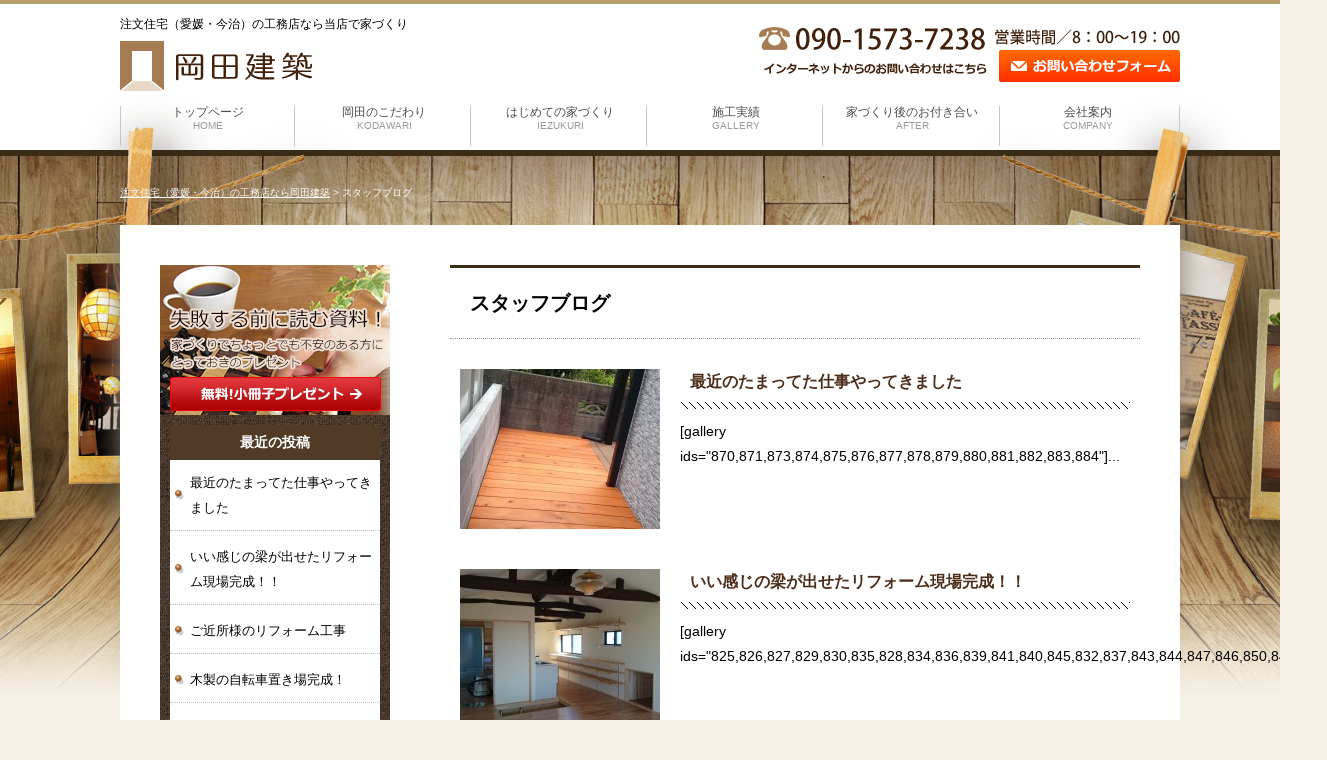

--- FILE ---
content_type: text/html; charset=UTF-8
request_url: http://www.okada-kenchiku.jp/category/staff_blog
body_size: 34952
content:
<!DOCTYPE html PUBLIC "-//W3C//DTD XHTML 1.0 Transitional//EN" "http://www.w3.org/TR/xhtml1/DTD/xhtml1-transitional.dtd">
<html xmlns="http://www.w3.org/1999/xhtml" xml:lang="ja" lang="ja">
<meta http-equiv="Content-Type" content="text/html; charset=UTF-8" />
<meta http-equiv="content-style-type" content="text/css" />
<meta http-equiv="content-script-type" content="text/javascript" />
<meta name="author" content="Gハウス" />
<title>スタッフブログ | 注文住宅（愛媛・今治）の工務店なら岡田建築</title>
<link rel="stylesheet" href="http://www.okada-kenchiku.jp/web/wp-content/themes/mgm/style.css" type="text/css" media="screen" />
<link rel="alternate" type="application/atom+xml" title="注文住宅（愛媛・今治）の工務店なら岡田建築 Atom Feed" href="http://www.okada-kenchiku.jp/feed/atom" />
<link rel="alternate" type="application/rss+xml" title="注文住宅（愛媛・今治）の工務店なら岡田建築 RSS Feed" href="http://www.okada-kenchiku.jp/feed" />
<link rel="pingback" href="http://www.okada-kenchiku.jp/web/xmlrpc.php" />
<script type="text/javascript" src="http://www.okada-kenchiku.jp/web/wp-content/themes/mgm/js/jquery.js"></script>
<script type="text/javascript" src="http://www.okada-kenchiku.jp/web/wp-content/themes/mgm/js/yuga.js" charset="utf-8"></script>
<script type="text/javascript" src="http://www.okada-kenchiku.jp/web/wp-content/themes/mgm/js/tab.js" charset="utf-8"></script>


<!-- All in One SEO Pack 2.2.6.2 by Michael Torbert of Semper Fi Web Design[426,464] -->
<meta name="robots" content="noindex,follow" />
<link rel='next' href='http://www.okada-kenchiku.jp/category/staff_blog/page/2' />

<link rel="canonical" href="http://www.okada-kenchiku.jp/category/staff_blog" />
			<script>
			(function(i,s,o,g,r,a,m){i['GoogleAnalyticsObject']=r;i[r]=i[r]||function(){
			(i[r].q=i[r].q||[]).push(arguments)},i[r].l=1*new Date();a=s.createElement(o),
			m=s.getElementsByTagName(o)[0];a.async=1;a.src=g;m.parentNode.insertBefore(a,m)
			})(window,document,'script','//www.google-analytics.com/analytics.js','ga');

			ga('create', 'UA-60887986-1', 'auto');
			
			ga('send', 'pageview');
			</script>
<!-- /all in one seo pack -->
<link rel="alternate" type="application/rss+xml" title="注文住宅（愛媛・今治）の工務店なら岡田建築 &raquo; スタッフブログ カテゴリーのフィード" href="http://www.okada-kenchiku.jp/category/staff_blog/feed" />
	<style type="text/css">
	.wp-pagenavi{float:left !important; }
	</style>
  <link rel='stylesheet' id='mw-google-maps-css'  href='http://www.okada-kenchiku.jp/web/wp-content/plugins/mw-google-maps/css/style.css?ver=4.0.38' type='text/css' media='all' />
<link rel='stylesheet' id='jetpack_css-css'  href='http://www.okada-kenchiku.jp/web/wp-content/plugins/jetpack/css/jetpack.css?ver=3.5.6' type='text/css' media='all' />
<link rel='stylesheet' id='jquery.lightbox.min.css-css'  href='http://www.okada-kenchiku.jp/web/wp-content/plugins/wp-jquery-lightbox/styles/lightbox.min.css?ver=1.4.6' type='text/css' media='all' />
<link rel='stylesheet' id='wp-pagenavi-style-css'  href='http://www.okada-kenchiku.jp/web/wp-content/plugins/wp-pagenavi-style/css/css3_black.css?ver=1.0' type='text/css' media='all' />
<script type='text/javascript' src='http://www.okada-kenchiku.jp/web/wp-includes/js/jquery/jquery.js?ver=1.11.1'></script>
<script type='text/javascript' src='http://www.okada-kenchiku.jp/web/wp-includes/js/jquery/jquery-migrate.min.js?ver=1.2.1'></script>
<script type='text/javascript' src='http://www.okada-kenchiku.jp/web/wp-content/plugins/standard-widget-extensions/js/jquery.cookie.js?ver=4.0.38'></script>
<link rel="EditURI" type="application/rsd+xml" title="RSD" href="http://www.okada-kenchiku.jp/web/xmlrpc.php?rsd" />
<link rel="wlwmanifest" type="application/wlwmanifest+xml" href="http://www.okada-kenchiku.jp/web/wp-includes/wlwmanifest.xml" /> 

<style type="text/css">
    
    #sidebar .widget h3
    {
        zoom: 1	; /* for IE7 to display background-image */
        padding-left: 20px;
        margin-left: -20px;
	}

    #sidebar .widget .hm-swe-expanded 
    {
        background: url(http://www.okada-kenchiku.jp/web/wp-content/plugins/standard-widget-extensions/images/minus.gif) no-repeat left center;
    }

    #sidebar .widget .hm-swe-collapsed 
    {
        background: url(http://www.okada-kenchiku.jp/web/wp-content/plugins/standard-widget-extensions/images/plus.gif) no-repeat left center;
    }

    #sidebar
    {
        overflow: visible	;
    }

        .hm-swe-resize-message {
        height: 50%;
        width: 50%;
        margin: auto;
        position: absolute;
        top: 0; left: 0; bottom: 0; right: 0;
        z-index: 99999;

        color: white;
    }

    .hm-swe-modal-background {
        position: fixed;
        top: 0; left: 0; 	bottom: 0; right: 0;
        background: none repeat scroll 0% 0% rgba(0, 0, 0, 0.85);
        z-index: 99998;
        display: none;
    }
</style>
    	<style type="text/css">
	 .wp-pagenavi
	{
		font-size:12px !important;
	}
	</style>
	<style type='text/css'>img#wpstats{display:none}</style></head>
<body>

<!-- ヘッダー -->
<div id="wrap">
  <div id="header">
    <div id="head_l"> 
      <!-- ロゴ --> 
      <a href="http://www.okada-kenchiku.jp"><img src="http://www.okada-kenchiku.jp/web/wp-content/themes/mgm/images/logo.png" alt="岡田建築" width="196" height="55" /></a></div>
    <h1>注文住宅（愛媛・今治）の工務店なら当店で家づくり</h1>
    <!-- / ロゴ --> 
    <div id="head_r"><a href="http://www.okada-kenchiku.jp/contact"><img src="http://www.okada-kenchiku.jp/web/wp-content/themes/mgm/images/contact.png" alt="お問い合わせ・資料請求" width="181" height="32" /></a></div>
  </div>
  
  <!-- / ヘッダー --> 
  
  <!-- メインナビゲーション -->
  <div id="navi">
    <div class="menu">
      <div><div class="menu-%e3%82%b0%e3%83%ad%e3%83%bc%e3%83%90%e3%83%ab%e3%83%a1%e3%83%8b%e3%83%a5%e3%83%bc-container"><ul id="menu-%e3%82%b0%e3%83%ad%e3%83%bc%e3%83%90%e3%83%ab%e3%83%a1%e3%83%8b%e3%83%a5%e3%83%bc" class="menu"><li id="menu-item-26" class="menu-item menu-item-type-custom menu-item-object-custom menu-item-home menu-item-26"><a href="http://www.okada-kenchiku.jp">トップページ<br /><span>HOME</span></a></li>
<li id="menu-item-28" class="menu-item menu-item-type-post_type menu-item-object-page menu-item-has-children menu-item-28"><a href="http://www.okada-kenchiku.jp/professional">岡田のこだわり<br /><span>KODAWARI</span></a>
<ul class="sub-menu">
	<li id="menu-item-164" class="menu-item menu-item-type-post_type menu-item-object-page menu-item-164"><a href="http://www.okada-kenchiku.jp/knack">ちょっといい家を建てたい！<br /><span></span></a></li>
	<li id="menu-item-165" class="menu-item menu-item-type-post_type menu-item-object-page menu-item-165"><a href="http://www.okada-kenchiku.jp/guard">家族や子供を守る家<br /><span></span></a></li>
	<li id="menu-item-166" class="menu-item menu-item-type-post_type menu-item-object-page menu-item-166"><a href="http://www.okada-kenchiku.jp/design">自然の空間が創りだす家づくり<br /><span></span></a></li>
</ul>
</li>
<li id="menu-item-31" class="menu-item menu-item-type-post_type menu-item-object-page menu-item-has-children menu-item-31"><a href="http://www.okada-kenchiku.jp/buildhouse">はじめての家づくり<br /><span>IEZUKURI</span></a>
<ul class="sub-menu">
	<li id="menu-item-169" class="menu-item menu-item-type-post_type menu-item-object-page menu-item-169"><a href="http://www.okada-kenchiku.jp/money">人生を豊かにする資金計画<br /><span></span></a></li>
	<li id="menu-item-167" class="menu-item menu-item-type-post_type menu-item-object-page menu-item-167"><a href="http://www.okada-kenchiku.jp/estate">いい土地探しのコツ<br /><span></span></a></li>
	<li id="menu-item-170" class="menu-item menu-item-type-post_type menu-item-object-page menu-item-170"><a href="http://www.okada-kenchiku.jp/booklet">失敗する前に読む資料！<br /><span></span></a></li>
	<li id="menu-item-168" class="menu-item menu-item-type-post_type menu-item-object-page menu-item-168"><a href="http://www.okada-kenchiku.jp/situmon">よく寄せられる質問<br /><span></span></a></li>
</ul>
</li>
<li id="menu-item-34" class="menu-item menu-item-type-custom menu-item-object-custom menu-item-has-children menu-item-34"><a href="http://www.okada-kenchiku.jp/gallery">施工実績<br /><span>GALLERY</span></a>
<ul class="sub-menu">
	<li id="menu-item-207" class="menu-item menu-item-type-post_type menu-item-object-page menu-item-207"><a href="http://www.okada-kenchiku.jp/naisou">内装　施工例<br /><span></span></a></li>
</ul>
</li>
<li id="menu-item-36" class="menu-item menu-item-type-post_type menu-item-object-page menu-item-36"><a href="http://www.okada-kenchiku.jp/maintenance">家づくり後のお付き合い<br /><span>AFTER</span></a></li>
<li id="menu-item-39" class="menu-item menu-item-type-post_type menu-item-object-page menu-item-has-children menu-item-39"><a href="http://www.okada-kenchiku.jp/company">会社案内<br /><span>COMPANY</span></a>
<ul class="sub-menu">
	<li id="menu-item-173" class="menu-item menu-item-type-post_type menu-item-object-page menu-item-173"><a href="http://www.okada-kenchiku.jp/passion">家づくりへの情熱<br /><span></span></a></li>
	<li id="menu-item-172" class="menu-item menu-item-type-post_type menu-item-object-page menu-item-172"><a href="http://www.okada-kenchiku.jp/constructionstaff">住宅アドバイザーの紹介<br /><span></span></a></li>
	<li id="menu-item-171" class="menu-item menu-item-type-post_type menu-item-object-page menu-item-171"><a href="http://www.okada-kenchiku.jp/contact">お問い合わせ<br /><span></span></a></li>
	<li id="menu-item-174" class="menu-item menu-item-type-post_type menu-item-object-page menu-item-174"><a href="http://www.okada-kenchiku.jp/hire">採用情報<br /><span></span></a></li>
</ul>
</li>
</ul></div></div>    </div>
  </div>
  
  <!-- / メインナビゲーション -->


<div id="pan">
<span typeof="v:Breadcrumb"><a rel="v:url" property="v:title" title="Go to 注文住宅（愛媛・今治）の工務店なら岡田建築." href="http://www.okada-kenchiku.jp" class="home">注文住宅（愛媛・今治）の工務店なら岡田建築</a></span> &gt; <span typeof="v:Breadcrumb"><span property="v:title">スタッフブログ</span></span></div>
</div>
<!-- メインコンテンツ -->
<div id="wrap2">
  <div id="wrap2_box">
<div id="container">
	<div id="main2">

<!-- if 投稿が存在するかを確認する条件文 *1 -->
        
<!-- 投稿一覧の最初を取得 -->
       <!-- カテゴリーアーカイブの場合 *2 -->
       <!-- カテゴリー名を表示 -->
        <h2 class="pagetitle"> スタッフブログ </h2>
<!-- タグアーカイブの場合 *2 -->
       


<!-- 投稿データを取得するループ *3 -->
        <!-- the_ID() は 記事の ID -->
<!-- the_permalink() は 記事の URL -->
<!-- the_title_attribute() は 記事のタイトル出力 -->
                <div class="kiji">
    <div class="kiji_l">
    <a href="http://www.okada-kenchiku.jp/staff_blog/872.html">
	  <img width="200" height="160" src="http://www.okada-kenchiku.jp/web/wp-content/uploads/2017/05/DSC_3156-e1496111249596-200x160.jpg" class="attachment-post-thumbnail wp-post-image" alt="ウッドデッキ取付完了(*^^*)" /></a>
      </div>
      <div class="kiji_r">
      <h3 id="post-872"><a href="http://www.okada-kenchiku.jp/staff_blog/872.html">
        最近のたまってた仕事やってきました        </a></h3>
      <!-- 年月日を表示 -->
      <p>
[gallery ids="870,871,873,874,875,876,877,878,879,880,881,882,883,884"]...</p>
      
      
    </div>
    </div>

<!-- the_tags() は タグを表示する -->
<!-- get_the_category_list() は カテゴリを表示する : the_category() の別名? -->
<!-- edit_post_link() は 投稿を編集するためのリンクを表示する (ログイン中のみ) -->
<!-- comments_popup_link() はコメントをポップアップ表示する -->
                <!--<div id="date"> Posted in <a href="http://www.okada-kenchiku.jp/category/staff_blog" rel="category tag">スタッフブログ</a> |   <span>Comments Closed</span><br /><br /></div>-->


<!-- *3 の終わり -->
        <!-- the_ID() は 記事の ID -->
<!-- the_permalink() は 記事の URL -->
<!-- the_title_attribute() は 記事のタイトル出力 -->
                <div class="kiji">
    <div class="kiji_l">
    <a href="http://www.okada-kenchiku.jp/staff_blog/860.html">
	  <img width="200" height="160" src="http://www.okada-kenchiku.jp/web/wp-content/uploads/2017/04/DSC_2924-200x160.jpg" class="attachment-post-thumbnail wp-post-image" alt="DSC_2924" /></a>
      </div>
      <div class="kiji_r">
      <h3 id="post-860"><a href="http://www.okada-kenchiku.jp/staff_blog/860.html">
        いい感じの梁が出せたリフォーム現場完成！！        </a></h3>
      <!-- 年月日を表示 -->
      <p>
[gallery ids="825,826,827,829,830,835,828,834,836,839,841,840,845,832,837,843,844,847,846,850,848"]...</p>
      
      
    </div>
    </div>

<!-- the_tags() は タグを表示する -->
<!-- get_the_category_list() は カテゴリを表示する : the_category() の別名? -->
<!-- edit_post_link() は 投稿を編集するためのリンクを表示する (ログイン中のみ) -->
<!-- comments_popup_link() はコメントをポップアップ表示する -->
                <!--<div id="date"> Posted in <a href="http://www.okada-kenchiku.jp/category/staff_blog" rel="category tag">スタッフブログ</a> |   <span>Comments Closed</span><br /><br /></div>-->


<!-- *3 の終わり -->
        <!-- the_ID() は 記事の ID -->
<!-- the_permalink() は 記事の URL -->
<!-- the_title_attribute() は 記事のタイトル出力 -->
                <div class="kiji">
    <div class="kiji_l">
    <a href="http://www.okada-kenchiku.jp/staff_blog/853.html">
	  <img width="200" height="160" src="http://www.okada-kenchiku.jp/web/wp-content/uploads/2017/04/DSC_2312-200x160.jpg" class="attachment-post-thumbnail wp-post-image" alt="特殊な水栓金具もなんとか付きました" /></a>
      </div>
      <div class="kiji_r">
      <h3 id="post-853"><a href="http://www.okada-kenchiku.jp/staff_blog/853.html">
        ご近所様のリフォーム工事        </a></h3>
      <!-- 年月日を表示 -->
      <p>
[gallery ids="808,809,810,812,811,814,815,816,817,818,819,820,822,823,824"]...</p>
      
      
    </div>
    </div>

<!-- the_tags() は タグを表示する -->
<!-- get_the_category_list() は カテゴリを表示する : the_category() の別名? -->
<!-- edit_post_link() は 投稿を編集するためのリンクを表示する (ログイン中のみ) -->
<!-- comments_popup_link() はコメントをポップアップ表示する -->
                <!--<div id="date"> Posted in <a href="http://www.okada-kenchiku.jp/category/staff_blog" rel="category tag">スタッフブログ</a> |   <span>Comments Closed</span><br /><br /></div>-->


<!-- *3 の終わり -->
        <!-- the_ID() は 記事の ID -->
<!-- the_permalink() は 記事の URL -->
<!-- the_title_attribute() は 記事のタイトル出力 -->
                <div class="kiji">
    <div class="kiji_l">
    <a href="http://www.okada-kenchiku.jp/staff_blog/799.html">
	  <img width="200" height="160" src="http://www.okada-kenchiku.jp/web/wp-content/uploads/2017/04/DSC_1825-200x160.jpg" class="attachment-post-thumbnail wp-post-image" alt="いい感じに自転車置場完成！" /></a>
      </div>
      <div class="kiji_r">
      <h3 id="post-799"><a href="http://www.okada-kenchiku.jp/staff_blog/799.html">
        木製の自転車置き場完成！        </a></h3>
      <!-- 年月日を表示 -->
      <p>
[gallery ids="800,802,803,804,805,806,807"]...</p>
      
      
    </div>
    </div>

<!-- the_tags() は タグを表示する -->
<!-- get_the_category_list() は カテゴリを表示する : the_category() の別名? -->
<!-- edit_post_link() は 投稿を編集するためのリンクを表示する (ログイン中のみ) -->
<!-- comments_popup_link() はコメントをポップアップ表示する -->
                <!--<div id="date"> Posted in <a href="http://www.okada-kenchiku.jp/category/staff_blog" rel="category tag">スタッフブログ</a> |   <span>Comments Closed</span><br /><br /></div>-->


<!-- *3 の終わり -->
        <!-- the_ID() は 記事の ID -->
<!-- the_permalink() は 記事の URL -->
<!-- the_title_attribute() は 記事のタイトル出力 -->
                <div class="kiji">
    <div class="kiji_l">
    <a href="http://www.okada-kenchiku.jp/staff_blog/794.html">
	  <img width="200" height="160" src="http://www.okada-kenchiku.jp/web/wp-content/uploads/2016/07/s-DSC_1763-200x160.jpg" class="attachment-post-thumbnail wp-post-image" alt="対面キッチンにリフォーム完了" /></a>
      </div>
      <div class="kiji_r">
      <h3 id="post-794"><a href="http://www.okada-kenchiku.jp/staff_blog/794.html">
        リビングのリフォーム完了しました        </a></h3>
      <!-- 年月日を表示 -->
      <p>
[gallery ids="788,787,786,792,790,781,779,780,784,783,778"]...</p>
      
      
    </div>
    </div>

<!-- the_tags() は タグを表示する -->
<!-- get_the_category_list() は カテゴリを表示する : the_category() の別名? -->
<!-- edit_post_link() は 投稿を編集するためのリンクを表示する (ログイン中のみ) -->
<!-- comments_popup_link() はコメントをポップアップ表示する -->
                <!--<div id="date"> Posted in <a href="http://www.okada-kenchiku.jp/category/staff_blog" rel="category tag">スタッフブログ</a> |   <span>Comments Closed</span><br /><br /></div>-->


<!-- *3 の終わり -->
        <!-- the_ID() は 記事の ID -->
<!-- the_permalink() は 記事の URL -->
<!-- the_title_attribute() は 記事のタイトル出力 -->
                <div class="kiji">
    <div class="kiji_l">
    <a href="http://www.okada-kenchiku.jp/staff_blog/761.html">
	  <img width="200" height="160" src="http://www.okada-kenchiku.jp/web/wp-content/uploads/2016/03/78e1fcd2f278da7ae2cf073c1d6de88c-200x160.jpg" class="attachment-post-thumbnail wp-post-image" alt="s-逕ｻ蜒柔20" /></a>
      </div>
      <div class="kiji_r">
      <h3 id="post-761"><a href="http://www.okada-kenchiku.jp/staff_blog/761.html">
        いよいよ完成見学会週開催です！3月12土、13日        </a></h3>
      <!-- 年月日を表示 -->
      <p>
[gallery ids="773,772,769,770,766,765,768,767,764,763,771,762"]...</p>
      
      
    </div>
    </div>

<!-- the_tags() は タグを表示する -->
<!-- get_the_category_list() は カテゴリを表示する : the_category() の別名? -->
<!-- edit_post_link() は 投稿を編集するためのリンクを表示する (ログイン中のみ) -->
<!-- comments_popup_link() はコメントをポップアップ表示する -->
                <!--<div id="date"> Posted in <a href="http://www.okada-kenchiku.jp/category/staff_blog" rel="category tag">スタッフブログ</a> |   <span>Comments Closed</span><br /><br /></div>-->


<!-- *3 の終わり -->
        <!-- the_ID() は 記事の ID -->
<!-- the_permalink() は 記事の URL -->
<!-- the_title_attribute() は 記事のタイトル出力 -->
                <div class="kiji">
    <div class="kiji_l">
    <a href="http://www.okada-kenchiku.jp/staff_blog/758.html">
	  <img width="200" height="160" src="http://www.okada-kenchiku.jp/web/wp-content/uploads/2016/02/s-DSC_1074-200x160.jpg" class="attachment-post-thumbnail wp-post-image" alt="キッチンの棚も家具家さんのように出来ました。" /></a>
      </div>
      <div class="kiji_r">
      <h3 id="post-758"><a href="http://www.okada-kenchiku.jp/staff_blog/758.html">
        新築の建前から完成まで③        </a></h3>
      <!-- 年月日を表示 -->
      <p>
[gallery ids="726,732,730,720,721,728,727,725,733,731,723,724,752,753,754"]...</p>
      
      
    </div>
    </div>

<!-- the_tags() は タグを表示する -->
<!-- get_the_category_list() は カテゴリを表示する : the_category() の別名? -->
<!-- edit_post_link() は 投稿を編集するためのリンクを表示する (ログイン中のみ) -->
<!-- comments_popup_link() はコメントをポップアップ表示する -->
                <!--<div id="date"> Posted in <a href="http://www.okada-kenchiku.jp/category/staff_blog" rel="category tag">スタッフブログ</a> |   <span>Comments Closed</span><br /><br /></div>-->


<!-- *3 の終わり -->
        <!-- the_ID() は 記事の ID -->
<!-- the_permalink() は 記事の URL -->
<!-- the_title_attribute() は 記事のタイトル出力 -->
                <div class="kiji">
    <div class="kiji_l">
    <a href="http://www.okada-kenchiku.jp/staff_blog/673.html">
	  <img width="200" height="160" src="http://www.okada-kenchiku.jp/web/wp-content/uploads/2016/02/s-DSC_0595-200x160.jpg" class="attachment-post-thumbnail wp-post-image" alt="小舞も編めました(^^)" /></a>
      </div>
      <div class="kiji_r">
      <h3 id="post-673"><a href="http://www.okada-kenchiku.jp/staff_blog/673.html">
        新築の建前から完成まで②        </a></h3>
      <!-- 年月日を表示 -->
      <p>
[gallery ids="667,677,678,679,656,680,685,686,687,688,690,691,689,692,694,695,696,697,693,698,700,70...</p>
      
      
    </div>
    </div>

<!-- the_tags() は タグを表示する -->
<!-- get_the_category_list() は カテゴリを表示する : the_category() の別名? -->
<!-- edit_post_link() は 投稿を編集するためのリンクを表示する (ログイン中のみ) -->
<!-- comments_popup_link() はコメントをポップアップ表示する -->
                <!--<div id="date"> Posted in <a href="http://www.okada-kenchiku.jp/category/staff_blog" rel="category tag">スタッフブログ</a> |   <span>Comments Closed</span><br /><br /></div>-->


<!-- *3 の終わり -->
        <!-- the_ID() は 記事の ID -->
<!-- the_permalink() は 記事の URL -->
<!-- the_title_attribute() は 記事のタイトル出力 -->
                <div class="kiji">
    <div class="kiji_l">
    <a href="http://www.okada-kenchiku.jp/%e6%9c%aa%e5%88%86%e9%a1%9e/670.html">
	  <img src="http://www.okada-kenchiku.jp/web/wp-content/themes/mgm/images/eye.jpg" alt="*" /></a>
      </div>
      <div class="kiji_r">
      <h3 id="post-670"><a href="http://www.okada-kenchiku.jp/%e6%9c%aa%e5%88%86%e9%a1%9e/670.html">
        新築の建前から完成まで①        </a></h3>
      <!-- 年月日を表示 -->
      <p>
[gallery ids="633,650,652,654,653,660,657,661,666,665,649,659,662,663"]...</p>
      
      
    </div>
    </div>

<!-- the_tags() は タグを表示する -->
<!-- get_the_category_list() は カテゴリを表示する : the_category() の別名? -->
<!-- edit_post_link() は 投稿を編集するためのリンクを表示する (ログイン中のみ) -->
<!-- comments_popup_link() はコメントをポップアップ表示する -->
                <!--<div id="date"> Posted in <a href="http://www.okada-kenchiku.jp/category/staff_blog" rel="category tag">スタッフブログ</a>, <a href="http://www.okada-kenchiku.jp/category/%e6%9c%aa%e5%88%86%e9%a1%9e" rel="category tag">未分類</a> |   <span>Comments Closed</span><br /><br /></div>-->


<!-- *3 の終わり -->
        <!-- the_ID() は 記事の ID -->
<!-- the_permalink() は 記事の URL -->
<!-- the_title_attribute() は 記事のタイトル出力 -->
                <div class="kiji">
    <div class="kiji_l">
    <a href="http://www.okada-kenchiku.jp/staff_blog/608.html">
	  <img src="http://www.okada-kenchiku.jp/web/wp-content/themes/mgm/images/eye.jpg" alt="*" /></a>
      </div>
      <div class="kiji_r">
      <h3 id="post-608"><a href="http://www.okada-kenchiku.jp/staff_blog/608.html">
        新築刻みと建築確認の看板        </a></h3>
      <!-- 年月日を表示 -->
      <p>
[gallery ids="609,624,623,619,620,615,613,614,625,622,618,617"]...</p>
      
      
    </div>
    </div>

<!-- the_tags() は タグを表示する -->
<!-- get_the_category_list() は カテゴリを表示する : the_category() の別名? -->
<!-- edit_post_link() は 投稿を編集するためのリンクを表示する (ログイン中のみ) -->
<!-- comments_popup_link() はコメントをポップアップ表示する -->
                <!--<div id="date"> Posted in <a href="http://www.okada-kenchiku.jp/category/staff_blog" rel="category tag">スタッフブログ</a> |   <span>Comments Closed</span><br /><br /></div>-->


<!-- *3 の終わり -->
        
<!-- 次へのリンクを表示 -->
           <a href="http://www.okada-kenchiku.jp/category/staff_blog/page/2" >&laquo; Older Entries</a><!-- 前へのリンクを表示 -->
           <!-- *1 が成り立たない場合 -->
    <div class='wp-pagenavi'>
<span class='pages'>1 / 3</span><span class='current'>1</span><a class="page larger" href="http://www.okada-kenchiku.jp/category/staff_blog/page/2">2</a><a class="page larger" href="http://www.okada-kenchiku.jp/category/staff_blog/page/3">3</a><a class="nextpostslink" rel="next" href="http://www.okada-kenchiku.jp/category/staff_blog/page/2">&raquo;</a>
</div><div class="box"><a href="http://www.okada-kenchiku.jp/contact"><img src="http://www.okada-kenchiku.jp/web/wp-content/themes/mgm/images/f_contact.jpg" alt="お問い合わせ・資料請求" width="690" height="120" /></a></div>
	</div>

<!-- サイドバー（右側） -->

<div id="sidebar">
  <div id="sidebar2">
  <p><a href="http://www.okada-kenchiku.jp/booklet"><img src="http://www.okada-kenchiku.jp/web/wp-content/themes/mgm/images/shiryo.jpg" alt="失敗しない家づくり小冊子" width="230" height="150" /></a></p>
    <div class="side_box">
      		<div>		<h3>最近の投稿</h3>		<ul>
					<li>
				<a href="http://www.okada-kenchiku.jp/staff_blog/872.html">最近のたまってた仕事やってきました</a>
						</li>
					<li>
				<a href="http://www.okada-kenchiku.jp/staff_blog/860.html">いい感じの梁が出せたリフォーム現場完成！！</a>
						</li>
					<li>
				<a href="http://www.okada-kenchiku.jp/staff_blog/853.html">ご近所様のリフォーム工事</a>
						</li>
					<li>
				<a href="http://www.okada-kenchiku.jp/staff_blog/799.html">木製の自転車置き場完成！</a>
						</li>
					<li>
				<a href="http://www.okada-kenchiku.jp/staff_blog/794.html">リビングのリフォーム完了しました</a>
						</li>
				</ul>
		</div><div><h3>アーカイブ</h3>		<ul>
	<li><a href='http://www.okada-kenchiku.jp/date/2017/05'>2017年5月</a></li>
	<li><a href='http://www.okada-kenchiku.jp/date/2017/04'>2017年4月</a></li>
	<li><a href='http://www.okada-kenchiku.jp/date/2016/07'>2016年7月</a></li>
	<li><a href='http://www.okada-kenchiku.jp/date/2016/03'>2016年3月</a></li>
	<li><a href='http://www.okada-kenchiku.jp/date/2016/02'>2016年2月</a></li>
	<li><a href='http://www.okada-kenchiku.jp/date/2015/08'>2015年8月</a></li>
	<li><a href='http://www.okada-kenchiku.jp/date/2015/07'>2015年7月</a></li>
	<li><a href='http://www.okada-kenchiku.jp/date/2015/06'>2015年6月</a></li>
	<li><a href='http://www.okada-kenchiku.jp/date/2015/05'>2015年5月</a></li>
	<li><a href='http://www.okada-kenchiku.jp/date/2015/04'>2015年4月</a></li>
	<li><a href='http://www.okada-kenchiku.jp/date/2015/03'>2015年3月</a></li>
	<li><a href='http://www.okada-kenchiku.jp/date/2014/06'>2014年6月</a></li>
		</ul>
</div><div><div id="calendar_wrap"><table id="wp-calendar">
	<caption>2026年1月</caption>
	<thead>
	<tr>
		<th scope="col" title="日曜日">日</th>
		<th scope="col" title="月曜日">月</th>
		<th scope="col" title="火曜日">火</th>
		<th scope="col" title="水曜日">水</th>
		<th scope="col" title="木曜日">木</th>
		<th scope="col" title="金曜日">金</th>
		<th scope="col" title="土曜日">土</th>
	</tr>
	</thead>

	<tfoot>
	<tr>
		<td colspan="3" id="prev"><a href="http://www.okada-kenchiku.jp/date/2017/05">&laquo; 5月</a></td>
		<td class="pad">&nbsp;</td>
		<td colspan="3" id="next" class="pad">&nbsp;</td>
	</tr>
	</tfoot>

	<tbody>
	<tr>
		<td colspan="4" class="pad">&nbsp;</td><td>1</td><td>2</td><td>3</td>
	</tr>
	<tr>
		<td>4</td><td>5</td><td>6</td><td>7</td><td>8</td><td>9</td><td>10</td>
	</tr>
	<tr>
		<td>11</td><td>12</td><td>13</td><td>14</td><td>15</td><td>16</td><td>17</td>
	</tr>
	<tr>
		<td>18</td><td id="today">19</td><td>20</td><td>21</td><td>22</td><td>23</td><td>24</td>
	</tr>
	<tr>
		<td>25</td><td>26</td><td>27</td><td>28</td><td>29</td><td>30</td><td>31</td>
	</tr>
	</tbody>
	</table></div></div>    </div>

  </div>

</div>
<!-- / サイドバー（右側） -->
</div></div></div>


<div id="pnavi"><div id="pnavi_box"><p><a href="#header"><img src="http://www.okada-kenchiku.jp/web/wp-content/themes/mgm/images/ptop.png" alt="pegetop" width="120" height="42" /></a></p></div></div>

<!-- フッター上部 -->
<div id="footerUpper">
  <ul>
    <li><a href="http://www.okada-kenchiku.jp">愛媛の注文住宅</a></li>
    <li><a href="http://www.okada-kenchiku.jp/buildhouse">岡田建築の家づくり</a></li>
    <li><a href="http://www.okada-kenchiku.jp/gallery">施工実績</a></li>
    <li><a href="http://www.okada-kenchiku.jp/constructionstaff">家づくりスタッフ</a></li>
    <li><a href="http://www.okada-kenchiku.jp/company">会社概要</a></li>
    <li><a href="http://www.okada-kenchiku.jp/privacy">プライバシーポリシー</a></li>
    <li><a href="http://www.okada-kenchiku.jp/contact">お問い合わせ</a></li>
  </ul>
  <p><img src="http://www.okada-kenchiku.jp/web/wp-content/themes/mgm/images/foot_back.png" alt="岡田建築" width="980" height="70" /></p>
  <p>岡田建築　愛媛県今治市菊間町高田223</p>
</div>

<!-- / フッター上部 -->
<div id="footerLower">
  <address>
  Copyright&copy; 2015
  注文住宅（愛媛・今治）の工務店なら岡田建築  All Rights Reserved.
  </address>
</div>
	<div style="display:none">
	</div>
<script type='text/javascript' src='http://s0.wp.com/wp-content/js/devicepx-jetpack.js?ver=202604'></script>
<script type='text/javascript' src='http://s.gravatar.com/js/gprofiles.js?ver=2026Janaa'></script>
<script type='text/javascript'>
/* <![CDATA[ */
var WPGroHo = {"my_hash":""};
/* ]]> */
</script>
<script type='text/javascript' src='http://www.okada-kenchiku.jp/web/wp-content/plugins/jetpack/modules/wpgroho.js?ver=4.0.38'></script>
<script type='text/javascript' src='http://maps.google.com/maps/api/js?sensor=false&#038;ver=4.0.38'></script>
<script type='text/javascript' src='http://www.okada-kenchiku.jp/web/wp-content/plugins/mw-google-maps/js/jquery.mw-google-maps.js?ver=1.2.0'></script>
<script type='text/javascript'>
/* <![CDATA[ */
var swe = {"buttonplusurl":"url(http:\/\/www.okada-kenchiku.jp\/web\/wp-content\/plugins\/standard-widget-extensions\/images\/plus.gif)","buttonminusurl":"url(http:\/\/www.okada-kenchiku.jp\/web\/wp-content\/plugins\/standard-widget-extensions\/images\/minus.gif)","maincol_id":"main","sidebar_id":"sidebar","widget_class":"widget","readable_js":"","heading_marker":"1","scroll_stop":"1","accordion_widget":"1","single_expansion":"","initially_collapsed":"1","heading_string":"h3","proportional_sidebar":"0","disable_iflt":"620","accordion_widget_areas":[""],"scroll_mode":"1","ignore_footer":"","custom_selectors":["#sidebar .widget"],"slide_duration":"400","recalc_after":"5","recalc_count":"2","header_space":"0","enable_reload_me":"0","float_attr_check_mode":"","sidebar_id2":"","proportional_sidebar2":"0","disable_iflt2":"0","float_attr_check_mode2":"","msg_reload_me":"\u898b\u3084\u3059\u3044\u30ec\u30a4\u30a2\u30a6\u30c8\u3092\u4fdd\u3064\u305f\u3081\u306b\u30da\u30fc\u30b8\u3092\u518d\u30ed\u30fc\u30c9\u3057\u3066\u3044\u305f\u3060\u3051\u307e\u3059\u304b\uff1f","msg_reload":"\u518d\u30ed\u30fc\u30c9\u3059\u308b","msg_continue":"\u518d\u30ed\u30fc\u30c9\u305b\u305a\u306b\u7d9a\u884c"};
/* ]]> */
</script>
<script type='text/javascript' src='http://www.okada-kenchiku.jp/web/wp-content/plugins/standard-widget-extensions/js/standard-widget-extensions.min.js?ver=4.0.38'></script>
<script type='text/javascript' src='http://www.okada-kenchiku.jp/web/wp-content/plugins/wp-jquery-lightbox/jquery.touchwipe.min.js?ver=1.4.6'></script>
<script type='text/javascript'>
/* <![CDATA[ */
var JQLBSettings = {"showTitle":"1","showCaption":"1","showNumbers":"1","fitToScreen":"0","resizeSpeed":"400","showDownload":"0","navbarOnTop":"0","marginSize":"","slideshowSpeed":"4000","prevLinkTitle":"\u524d\u306e\u753b\u50cf","nextLinkTitle":"\u6b21\u306e\u753b\u50cf","closeTitle":"\u30ae\u30e3\u30e9\u30ea\u30fc\u3092\u9589\u3058\u308b","image":"\u753b\u50cf ","of":"\u306e","download":"\u30c0\u30a6\u30f3\u30ed\u30fc\u30c9","pause":"(pause slideshow)","play":"(play slideshow)"};
/* ]]> */
</script>
<script type='text/javascript' src='http://www.okada-kenchiku.jp/web/wp-content/plugins/wp-jquery-lightbox/jquery.lightbox.min.js?ver=1.4.6'></script>
<script type='text/javascript' src='http://stats.wp.com/e-202604.js' async defer></script>
<script type='text/javascript'>
	_stq = window._stq || [];
	_stq.push([ 'view', {v:'ext',j:'1:3.5.6',blog:'90259947',post:'0',tz:'9',srv:'www.okada-kenchiku.jp'} ]);
	_stq.push([ 'clickTrackerInit', '90259947', '0' ]);
</script>

<script type="text/javascript" src="http://www.okada-kenchiku.jp/web/wp-content/themes/mgm/js/hover.js"></script>
</body></html>

--- FILE ---
content_type: text/css
request_url: http://www.okada-kenchiku.jp/web/wp-content/themes/mgm/main.css
body_size: 24238
content:
@charset "utf-8";
/*
Theme Name: MGM01
Theme URI: http://mgm-design.jp/
Description: MGM01
Version: 1.0
Author: MGM
Author URI: http://mgm-design.jp/
Tags: simple
	 http://mgm-design.jp/

	This theme was designed and built by MGM,
	whose blog you will find at http://mgm-design.jp/

	The CSS, XHTML and design is released under GPL:
	http://www.opensource.org/licenses/gpl-license.php

*/

* {
	margin: 0;
	padding: 0;
}
* {
	-webkit-box-sizing: border-box;
	-moz-box-sizing: border-box;
	-o-box-sizing: border-box;
	-ms-box-sizing: border-box;
	box-sizing: border-box;
}
html {
	-webkit-background-size: cover;
	-moz-background-size: cover;
	-o-background-size: cover;
	background-size: cover;
}
body {
	color: #000000;
	font-family: "メイリオ", "Meiryo", arial, "ヒラギノ角ゴ Pro W3", "Hiragino Kaku Gothic Pro", Osaka, "ＭＳ Ｐゴシック", "MS PGothic", Sans-Serif;
	font-size: 14px;
	line-height: 1.8em;
	min-width: 1300px;
	_display: inline;
	_zoom: 1;
	text-align: center;
	margin: 0px;
	padding: 0px;
	background-image: url(images/back.png);
	background-repeat: no-repeat;
	background-position: center top;
	background-color: #f7f2e7;
}
a {
	color: #000000;
	text-decoration: underline;
}
a:hover {
	color: #200000;
	text-decoration: none;
}
a:active, a:focus {
	outline: 0;
}
img {
	border: 0;
}
.clear {
	clear: both;
}
.center {
	text-align: center;
}
.right {
	text-align: right;
}
ul, li {
	list-style-type: none;
}
/*******************************
/* 共通オプション
*******************************/
.shadow {
	display: inline-block;
	-webkit-box-shadow: 0 0 7px 0 #60564c; /* Safari, Chrome用 */
	-moz-box-shadow: 0 0 7px 0 #60564c; /* Firefox用 */
	box-shadow: 0 0 7px 0 #60564c; /* CSS3 */
}
.pola {
	background: #ccc;
	border: 5px solid #fff;
	position:relative;
	box-shadow: 5px 5px 10px rgba(0, 0, 0, 0.12);
	-moz-box-shadow: 5px 5px 10px rgba(0, 0, 0, 0.12);
	-webkit-box-shadow: 5px 5px 10px rgba(0, 0, 0, 0.12);
}
.pagetop {
	position: fixed;
	right: 0px;
	top: 520px;
}
.wpcf7-submit {
 // 幅と高さを指定 width: 290px;
	height: 50px;
	padding-right: 50px;
	padding-left: 50px;
	background-image: -webkit-gradient(
	linear,
	left top,
	left bottom,
	color-stop(0, #FF7700),
	color-stop(1, #FF4800)
);
	background-image: -o-linear-gradient(bottom, #FF7700 0%, #FF4800 100%);
	background-image: -moz-linear-gradient(bottom, #FF7700 0%, #FF4800 100%);
	background-image: -webkit-linear-gradient(bottom, #FF7700 0%, #FF4800 100%);
	background-image: -ms-linear-gradient(bottom, #FF7700 0%, #FF4800 100%);
	background-image: linear-gradient(to bottom, #FF7700 0%, #FF4800 100%);
	border-style: none;
	color: #FFF;
	font-weight: bold;
}
input[type=text] {
	height: 30px;
}
.form-color{
	background-color: #F5E0D1;
} 
.wp-pagenavi {
	display: block;
	margin-top: 20px;
	float: left;
}
span.wpcf7-list-item {
	display: block;
}
.t1 {
	font-size: 16px;
	color: #523518;
	font-weight: bold;
}
.ki {
	font-size: 11px;
}
.st {
	font-size: 14px;
	font-weight: bold;
	color: #ff3900;
}

/*******************************
全体幅
*******************************/
#wrap {
	width: 1060px;
	text-align: left;
	margin-top: 0;
	margin-right: auto;
	margin-bottom: 0;
	margin-left: auto;
}
#wrap_sub {
	width: 100%;
	text-align: left;
	background-image: url(images/wrap_sub.png);
	background-repeat: repeat-x;
	float: left;
	height: 440px;
	margin-top: 0;
	margin-right: auto;
	margin-bottom: 0;
	margin-left: auto;
}
#wrap2 {
	margin: 0 auto;
	width: 1140px;
	text-align: left;

}
#wrap2_box {
	width: 1140px;
	text-align: left;
	background-image: url(images/main_back.png);
	background-repeat: no-repeat;
	background-position: center top;
	float: left;
	padding-top: 0px;
	padding-right: 40px;
	padding-bottom: 40px;
	padding-left: 40px;
}
#top {
	float: left;
	width: 100%;
	text-align: center;
	height: 400px;
	padding-top: 16px;
	padding-bottom: 25px;
}
#top_nivo {
	width: 1060px;
	margin-right: auto;
	margin-left: auto;
}
#top2 {
	float: left;
	width: 100%;
	margin-top: 10px;
	height: 250px;
	margin-bottom: 25px;
}
#top_box2 {
	width: 1060px;
	height: 250px;
	margin-right: auto;
	margin-left: auto;
}

#container {
	float: left;
	width: 1060px;
	background-color: #FFF;
	padding: 40px;

}
#tmain {
	float: left;
	width: 980px;
}
#main {
	float: right;
	width: 690px;
	padding-bottom: 0px;
}
#main2 {
	float: right;
	width: 690px;
	padding-bottom: 50px;
}
#main3 {
	float: left;
	width: 980px;
	padding-bottom: 50px;
}
#sidebar {
	float: left;
	width: 230px;
	padding-bottom: 50px;
	font-size: 13px;
}
/*******************************
/* トップヘッダー
*******************************/

#header {
	height: 100px;
	width: 1060px;
	position: relative;
	text-align: center;
	background-image: url(images/head_back.png);
	background-repeat: no-repeat;
	float: left;
}
#head_l {
	left: 0px;
	position: absolute;
	top: 40px;
}
#head_r {

	position: absolute;
	top: 50px;
	right: 0px;
}
#header h1 {
	font-weight: normal;
	font-size: 12px;
	left: 0px;
	position: absolute;
	top: 12px;
}

/******************
/* メインナビゲーション
******************/

#navi .menu {
	background-image: url(images/menu_back.png);
	background-repeat: no-repeat;
	height: 50px;
	width: 1060px;
	margin-right: auto;
	margin-left: auto;
	float: left;
}

#navi .menu span {
	font-size: 10px;
	color: #999;
	font-family: verdana, Arial, Helvetica, sans-serif;
	line-height: -40px;
      }
#navi .menu ul li {
	list-style: none;
	padding: 0;
	font-size: 12px;
	float: left;
	position: relative;
	width: 176px;/*親メニューの幅*/
	height: 50px;/*親メニューの高さ*/
	color: #1b1814;/*親メニューの文字色*/
	text-align: center;
	line-height: 14px;
	margin-top: 5px;
	margin-right: 0;
	margin-bottom: 0;
	margin-left: 0;
}
#navi .menu ul li a {
  color: #4D4D4D;
  display: block;
  text-decoration: none;
}
#navi .menu ul li:hover, .menu ul li a:hover {
	color: #4D4D4D;/*ホバー時の親メニューの文字色*/
}
#navi .menu ul li ul {
  position: absolute;
  top: 50px;/*親メニューの高さと同じにする*/
  left: 0px;
  width: 176px;
  z-index: 100;
}
#navi .menu ul li ul li {
	visibility: hidden;
	overflow: hidden;
	width: 176px;/*サブメニューの幅*/
	height: 0;
	background: #FFF;/*サブメニューの背景色*/
	margin: 0px;
	line-height: 50px;
}
#navi .menu ul li ul li:hover, .menu ul li ul li a:hover {
  background:#f9edc7;/*ホバー時のサブメニューの背景色*/
}
#navi .menu ul li:hover ul li, .menu ul li a:hover ul li{
  visibility: visible;
  overflow: visible;
  height:50px;/*サブメニューの高さ*/
  z-index: 10;
}
#navi .menu * {
  -webkit-transition: 0.5s;
  -moz-transition: 0.5s;
  -ms-transition: 0.5s;
  -o-transition: 0.5s;
  transition: 0.5s;
}
/*******************************
/* サブヘッダー
*******************************/
#header2 {
	height: 209px;
	float: left;
	width: 980px;
	background-image: url(images/head_back2.jpg);
	background-repeat: no-repeat;
	margin-right: 100px;
	margin-left: 100px;
	text-align: center;
}
#head2_l {
	margin-top: 10px;
}
#header2 h1 {
	font-weight: normal;
	font-size: 12px;
	margin-top: 30px;
}
/*******************************
パンクズ
*******************************/
#pan {
	width: 980px;
	margin-top: 30px;
	margin-right: 0px;
	margin-left: 0px;
	margin-bottom: 20px;
	display: block;
	font-size: 10px;
	float: left;
	color: #FFF;
}
#pan li {
	font-size: 10px;
	float: left;
	margin-right: 10px;
}
#pan a {
	color: #FFF;
}
/*******************************
トップページ
*******************************/
#main_top {
	float: left;
	width: 1060px;
	background-color: #FFF;
	padding: 40px;
}
.tbox {
	float: left;
	width: 980px;
	margin-bottom: 30px;
}
.tbox_l {
	float: left;
	width: 475px;
	margin-bottom: 20px;
}
.tbox_r {
	float: right;
	width: 475px;
	margin-bottom: 20px;
}
.tb_l {
	float: left;
width: 475px;
}
.tb_r {
	float: right;
	width: 475px;
}
.t_l {
	float: left;

}
.t_r {
	float: right;

}
.im_l {
	float: left;
}
.im_r {
	float: right;
}
	
/* イベント */
#top_box {
	width: 980px;
	margin-right: auto;
	margin-left: auto;
	position: relative;
}


/* 家6つ */

.link{
	float: left;
	width: 980px;
	margin-bottom: 0px;
}

.link ul{
	overflow: hidden;
	zoom: 1;
	margin-top: 0px;
	margin-right: -25px;
	margin-bottom: 0px;
	margin-left: 0px;
}
.link ul li{
	float: left;
	width: 310px;
	display: inline;
	margin-top: 0px;
	margin-right: 25px;
	margin-bottom: 25px;
	margin-left: 0px;


}


/* 見学会 */
.tpc {
	float: left;
	width: 475px;
	margin-bottom: 20px;
	padding-bottom: 10px;
	background-image: url(images/to_back.png);
	background-repeat: no-repeat;
	background-position: bottom;
}
.tpc_l {
	float: left;
	width: 140px;
}
.tpc_r {
	float: right;
	width: 310px;
	font-size: 12px;
}
.tpc_tit {
	font-size: 14px;
}
/* トップタイトル */
#main_top h2 {
	font-size: 18px;
	font-weight: bold;
	text-shadow: 1px 1px 3px #CCCCCC;
	margin-bottom: 15px;
	color: #2d1519;
}
#main_top h2 span {
	font-size: 10px;
	font-weight: normal;
	color: #666;
}
#main_top h3 {
	font-size: 16px;
	font-weight: bold;
	text-shadow: 1px 1px 3px #CCCCCC;
	margin-bottom: 15px;
	color: #2d1519;
}
#main_top h3 span {
	font-size: 10px;
	font-weight: normal;
	color: #666;
}


/*******************************
/* トップアイキャッチ施工実例
***************************/

.gal {
	width: 980px;
	float: left;
	margin-bottom: 20px;
	height: 250px;
}
.gal ul {
	overflow: hidden;
	zoom: 1;
	margin-top: 0px;
	margin-right: -26px;
	margin-bottom: 0px;
	margin-left: 0px;
}
.gal ul li {
	float: left;
	width: 220px;
	display: block;
	margin-top: 0;
	margin-right: 30px;
	margin-bottom: 20px;
	margin-left: 0;
	text-decoration: none;
	border: 1px solid #D7D7D7;
	background-color: #efe3c9;
}
.gal ul li a {
	display: block;
	height: 170px;
	text-align: center;
	text-decoration: none;
}
.gal ul li a:hover {
	display: block;
	height: 170px;
	text-align: center;
	text-decoration: none;
}
.gal li img {
	margin-top: 10px;
	margin-bottom: 10px;
	margin-right: 10px;
	margin-left: 10px;
}
.gal li span {
	margin-top: 15px;
	font-size: 12px;
}
.prev {
	float: left;
	height: 20px;
	padding-top: 15px;
	text-align: center;
	padding-left: 200px;
}
.next {
	height: 20px;
	padding-top: 15px;
	float: right;
	padding-right: 200px;
}
.thumb {
	float: left;
	margin-right: 15px;
	margin-bottom: 15px;
}
/*************************
/* ボックスの囲み
*************************/
.boxContainer {
	width: 680px;
	margin: 0 auto 20px;
	background: url(images/box1.gif) 0 100%;
}
/* 最後のbox */
.last {
	margin-right: 0;
}
/* 画像を中央表示 */
.box1 .center {
	padding-bottom: 10px;
}
#date {
	padding-right: 15px;
	padding-top: 5px;
	padding-bottom: 10px;
	font-weight: normal;
	color: #858585;
	font-size: 11px;
	clear: both;
	display: block;
	float: right;
}
img.aligncenter {
	display: block;
	margin-left: auto;
	margin-right: auto;
}
img.alignright {
	display: inline;
	margin-top: 0;
	margin-right: 0;
	margin-bottom: 2px;
	margin-left: 7px;
}
img.alignleft {
	display: inline;
	margin-top: 0;
	margin-right: 7px;
	margin-bottom: 2px;
	margin-left: 0;
}
.alignright {
	float: right;
}
.alignleft {
	float: left;
}
.box_img_border {
	border: 1px solid #cccccc;
	padding: 1px;
	margin: 1px;
}
/*************
/* 一覧表示
*************/
.kiji {
	display: block;
	float: left;
	margin-bottom: 20px;
	width: 690px;
	background-color: #FFF;
}
.kiji_l {
	margin: 10px;
	float: left;
	width: 200px;
}
.kiji_r {
	margin: 10px;
	float: right;
	width: 450px;
}
/*************
/* 見出し
*************/
#main2 h3 {
	margin-bottom: 10px;
	font-size: 16px;
	clear: both;
	margin-top: 0px;
	background-image: url(images/under_dot.jpg);
	background-repeat: repeat-x;
	background-position: 0px bottom;
	padding-left: 10px;
	font-weight: bold;
	padding-bottom: 15px;
	color: #2d1519;
}
#main h3 {
	margin-bottom: 10px;
	font-size: 16px;
	clear: both;
	margin-top: 20px;
	background-image: url(images/under_dot.jpg);
	background-repeat: repeat-x;
	background-position: 0px bottom;
	padding-left: 10px;
	font-weight: bold;
	padding-bottom: 15px;
	color: #2d1519;
}

#main h2 {
	margin-bottom: 20px;
	font-size: 20px;
	padding-top: 20;
	padding-bottom: 0;
	padding-left: 20px;
	border-bottom-width: 1px;
	border-bottom-style: dotted;
	border-bottom-color: #999999;
	border-top-width: 3px;
	border-top-style: solid;
	border-top-color: #3b2c14;
	display: block;
	line-height: 70px;
}
#main2 h2 {
	margin-bottom: 20px;
	font-size: 20px;
	padding-top: 20;
	padding-bottom: 0;
	padding-left: 20px;
	border-bottom-width: 1px;
	border-bottom-style: dotted;
	border-bottom-color: #999999;
	border-top-width: 3px;
	border-top-style: solid;
	border-top-color: #3b2c14;
	display: block;
	line-height: 70px;
}
#main3 h2 {
	margin-bottom: 20px;
	font-size: 20px;
	padding-top: 20;
	padding-bottom: 0;
	padding-left: 20px;
	border-bottom-width: 1px;
	border-bottom-style: dotted;
	border-bottom-color: #999999;
	border-top-width: 3px;
	border-top-style: solid;
	border-top-color: #3b2c14;
	display: block;
	line-height: 70px;
}
#aec-calendar h2 {
	color: #000000;
}
#main h3 a {
	text-decoration: none;
	
}
#main2 h3 a {
	text-decoration: none;
	color: #4c2d19;
}
#main h4 {
	font-size: 16px;
	font-weight: normal;
	color: #200000;
	margin-top: 20px;
	margin-bottom: 20px;
	padding-left: 20px;
	border-top-width: 1px;
	border-right-width: 3px;
	border-bottom-width: 1px;
	border-left-width: 3px;
	border-top-style: solid;
	border-right-style: solid;
	border-bottom-style: solid;
	border-left-style: solid;
	border-top-color: #CCC;
	border-right-color: #220000;
	border-bottom-color: #CCC;
	border-left-color: #220000;
	padding-top: 10px;
	padding-bottom: 10px;
	clear: both;
}
/*************
/* リスト
*************/

#container .box3 ul {
	padding: 0 5px;
}
.wp-caption-text {
	font-size: 12px;
	color: #999999;
	text-align: center;
}
/*************
サイド（右側）コンテンツ
*************/
#sidebar1 {
	float: left;
	width: 230px;
	margin-bottom: 25px;
}
#sidebar2 {
	float: left;
	width: 230px;
	margin-bottom: 15px;
	background-image: url(images/wood2.jpg);
	background-repeat: repeat;
}
.side_box {
	margin: 10px;
	float: left;
	width: 210px;
	background-color: #FFF;

}
#sidebar1 p {
	margin-bottom: 10px;
}
#sidebar3 p {
	margin-bottom: 10px;
}
#sidebar ul {
	margin-bottom: 0px;
	list-style-type: none;
}
#sidebar li {
	width: 210px;
	list-style-type: none;
	padding-left: 20px;
	border-bottom-width: 1px;
	border-bottom-style: dotted;
	border-bottom-color: #c0bebb;
	background-image: url(images/2.png);
	background-position: 5px center;
	background-repeat: no-repeat;
	margin-bottom: 3px;
	padding-bottom: 10px;
	padding-top: 10px;
}
#sidebar li a {
	text-decoration: none;
}
#sidebar .box1 {
	width: 230px;
	margin-top: 0px;
	margin-right: 0px;
	margin-bottom: 0px;
	margin-left: 0px;
	padding: 0px;
}
#sidebar1 h3 {
	display: block;
	height: 59px;
	width: 230px;
	line-height: 59px;
	font-size: 14px;
	background-image: url(images/a1_3.png);
	background-repeat: no-repeat;
	padding-left: 25px;
}
#sidebar2 h3 {
	color: #FFF;
	background-color: #513b26;
	text-align: center;
	display: block;
	height: 35px;
	width: 210px;
	line-height: 35px;
	font-size: 14px;
}
/*******************************
/* フッター
*******************************/
#pnavi {
	clear: both;
	float: left;
	width: 100%;
	padding-top: 0px;
	text-align: center;
}
#pnavi_box {
	text-align: center;
	width: 980px;
	margin-top: 0px;
	margin-right: auto;
	margin-bottom: 0px;
	margin-left: auto;
}
#footerUpper {
	clear: both;
	float: left;
	width: 100%;
	padding-top: 20px;
	text-align: center;

	background-color: #FFF;
}
#footerUpper img {
	margin-bottom: 10px;
}
#footerUpper ul {
	text-align: center;
}
#footerUpper li {
	font-size: 11px;
	margin-right: 5px;
	list-style-type: none;
	display: -moz-inline-box;
	display: inline-block;
 /display: inline;
 /zoom: 1;
	padding-right: 10px;
	margin-bottom: 15px;
}
#footerUpper li a {
	padding-left: 15px;
	text-decoration: none;
	border-left-width: 1px;
	border-left-style: solid;
	border-left-color: #999;
	list-style-type: none;
	
}
#footerUpper li:last-child a {
	padding-left: 15px;
	text-decoration: none;
	border-left-width: 1px;
	border-left-style: solid;
	border-left-color: #999;
	list-style-type: none;
	border-right-width: 1px;
	border-right-style: solid;
	border-right-color: #999;
	padding-right: 15px;
	
}
#footerLower {
	clear: both;
	padding: 5px;
	text-align: center;
	float: left;
	width: 100%;
	background-color: #170303;
}
address {
	font-style: normal;
	font-size: 11px;
	color: #FFF;
}
/*******************************
/* テーブル
***************************/
table.line {
	border-collapse: collapse;
	margin-bottom: 20px;
}
table.line th {
	font-weight: normal;
	text-align: left;
	width: 30%;
	vertical-align: middle;
	padding: 10px;
	background-image: url(images/to_back.png);
	background-repeat: repeat-x;
	background-position: bottom;
}
table.line strong {
	font-size: 16px;
	font-weight: bold;
	color: #E45086;
}
table.line td {
	font-weight: normal;
	padding: 10px;
	background-image: url(images/to_back.png);
	background-repeat: repeat-x;
	background-position: bottom;
}
table.line2 {
	border-collapse: collapse;
	margin-bottom: 20px;
	font-size: 12px;
}
table.line2 th {
	font-weight: normal;
	text-align: left;
	width: 30%;
	vertical-align: middle;
	padding: 10px;
	border-top-width: 1px;
	border-bottom-width: 1px;
	border-top-style: solid;
	border-bottom-style: solid;
	border-top-color: #7f7973;
	border-bottom-color: #7f7973;
}
table.line2 td {
	font-weight: normal;
	padding: 10px;
	border-top-width: 1px;
	border-bottom-width: 1px;
	border-top-style: solid;
	border-bottom-style: solid;
	border-top-color: #7f7973;
	border-bottom-color: #7f7973;
}
.tb1 {
	background-color: #76bb0a;
	color: #FFF;
}
.img_l {
	float: left;
	margin-bottom: 15px;
	margin-right: 15px;
}
.img_r {
	float: right;
	margin-bottom: 15px;
	margin-left: 15px;
}
.attachment-post-thumbnail {
	float: left;
	margin-right: 15px;
	margin-bottom: 0px;
}
.box {
	float: left;
	width: 690px;
	margin-bottom: 25px;
	padding-bottom: 15px;

}

.top_bnal {
	float: left;
	margin-right: 15px;
	margin-bottom: 15px;
}
.top_bnar {
	float: left;
	margin-bottom: 15px;
}
.img_10 {
	margin-bottom: 10px;
}
.img_25 {
	margin-bottom: 25px;
}
/*******************************
/* 新着
***************************/
.new {
	float: left;
	width: 475px;
}
.new li {
	list-style: none;
	margin-bottom: 8px;
	padding-top: 5;
	padding-right: 5px;
	padding-bottom: 5;
	padding-left: 0px;
	display: block;
	margin-top: 5px;
	clear: both;
	width: 475px;
}
.new a {
	font-size: 12px;
	color: #020001;
}
.new li img {
	vertical-align: middle
}
.new span {
	font-size: 10px;
	color: #786e5b;
}
/*******************************
/* カテゴリーアイコン
***************************/
.news {
	font-size: 11px;
	color: #FFFFFF;
	width: 100px;
	text-align: center;
	background-color: #513b26;
	display: block;
	float: left;
	margin-right: 15px;
}
.news a {
	font-size: 11px;
	color: #FFFFFF;
	text-decoration: none;
}
.staff_blog {
	font-size: 11px;
	color: #FFFFFF;
	width: 100px;
	text-align: center;
	background-color: #bca680;
	display: block;
	float: left;
	margin-right: 15px;
}
.staff_blog a {
	font-size: 11px;
	color: #FFFFFF;
	text-decoration: none;
}
.syacho_blog {
	font-size: 11px;
	color: #FFFFFF;
	width: 100px;
	text-align: center;
	background-color: #f6e2bf;
	display: block;
	float: left;
	margin-right: 15px;
}
.syacho_blog a {
	font-size: 11px;
	color: #513b26;
	text-decoration: none;
}
/*******************************
/* タクソノミー一覧
***************************/
.pick2 {
	float: left;
	width: 690px;
}
.pick2 ul {
	overflow: hidden;
	zoom: 1;
	margin-top: 0px;
	margin-right: -22px;
	margin-bottom: 0px;
	margin-left: 0px;
}
.pick2 ul li {
	float: left;
	width: 215px;
	display: block;
	margin-top: 0;
	margin-right: 22px;
	margin-bottom: 30px;
	margin-left: 0;
	text-align: center;
	height: 229px;
	border: 1px solid #999;
}
.pick2 img {
	margin-bottom: 3px;
	margin-top: 10px;
	margin-left: 7px;
}
.pick2 span a {
	font-size: 10px;
	line-height: 1.5em;
	margin-right: 10px;
	color: #999;
}
.pick2 a {
	text-decoration: none;
}
.pick2 p {
	font-size: 11px;
}
/*************
/* ギャラリー
*************/
.wp-caption-text {
	font-size: 12px;
	color: #999999;
	text-align: center;
}
.gallery {
	margin: auto;
}
.gallery .gallery-item {
	float: left;
	margin-top: 10px;
	text-align: center;
	width: 25%;
}
.gallery img {
	margin-bottom: 5px;
}
.gallery .gallery-caption {
	margin-left: 0;
	margin-bottom: 35px;
	padding-right: 20px;
	padding-left: 20px;
}
/*******************************
/* single詳細
***************************/
.sgl {
	float: left;
	width: 690px;
	text-align: center;
}
.sgl img {
	margin-bottom: 25px;
}
/*******************************
/* gallery詳細
***************************/
.memo {
	float: left;
	width: 690px;
	padding: 30px;
	background-image: url(images/a5.png);
	background-repeat: repeat;
}
.memo_boxl {
	float: left;
	width: 50px;
	-webkit-box-shadow: 0 0 7px 0 #777; /* Safari, Chrome用 */
	-moz-box-shadow: 0 0 7px 0 #777; /* Firefox用 */
	box-shadow: 0 0 7px 0 #777; /* CSS3 */
	-webkit-border-radius: 3px;
	border-radius: 3px;
	border: 3px solid #FFFFFF;
	text-align: center;
}
.memo_boxl img {
	margin: 10px;
}
.memo_boxr {
	text-align: left;
	width: 350px;
	margin-left: 20px;
	float: right;
}
/*******************************
/* staff
***************************/
.staff {
	float: left;
	width: 690px;
	padding-bottom: 15px;
	margin-bottom: 25px;
	border-bottom-width: 1px;
	border-bottom-style: dotted;
	border-bottom-color: #999;
}
.staff_l {
	float: left;
	width: 320px;
}
.staff_r {
	float: right;
	width: 380px;
}
.staff dt {
	float: left;
	padding-left: 25px;
	color: #300;
	font-weight: bold;
}
.staff dd {
	margin-left: 125px;
}
/*******************************
/* 職人
***************************/
.syokunin {
	float: left;
	width: 690px;
}
.syokunin li {
	float: left;
	width: 25%;
	margin-bottom: 20px;
	list-style-type: none;
	text-align: center;
	display: block;
	font-size: 12px;
	height: 230px;
}

/*******************************
/* PC/スマホ切り替えボタン
***************************/
.renderSwitcher li {
	]float: left;
}
.renderSwitcher li a {
	background: white;
	border: 1px solid rgba(0, 0, 0, .3);
	border-radius: 1em;
	box-shadow: 3px 3px 6px rgba(0, 0, 0, .5);
	-webkit-box-shadow: 3px 3px 6px rgba(0, 0, 0, .5);
	display: block;
	width: 150px;
	padding-top: 0.5em;
	padding-right: 1em;
	padding-bottom: 0.5em;
	padding-left: 1em;
	text-align: center;
	margin-right: 5px;
	margin-left: 5px;
}
/*-----カレンダー Style-----*/

/*カレンダー全体*/
#wp-calendar {
	width: 210px;/*変更 横サイズ*/
	color: #000;
	background-color: #FFF;
}
/*年月*/
#wp-calendar caption {
	color: #999;/*#222を変更*/
	font-size: 12px;/*14pxを変更*/
	font-weight: bold;
	padding-bottom: 4px;
	text-align: left;
}
/*曜日行*/
#wp-calendar thead {
	font-size: 11px;
}
/*曜日セル*/
#wp-calendar thead th {
}
/*日付け全体*/
#wp-calendar tbody {
	color: #aaa;
}
/*日付セル*/
#wp-calendar tbody td {
	/*background: #f5f5f5;削除変更 背景を消去*/
    /*border: 1px solid #fff;削除変更 罫線を消去*/
	padding: 0px 0px 0px;/*3px 0 2pxを変更 セルを狭くする*/
	text-align: center;
}
/*日付全体の背景。日付のあるセルはこの背景が隠れる*/
#wp-calendar tbody .pad {
	background: none;
}
/*次の月*/
#wp-calendar tfoot #next {
	text-align: right;
}
/*******************************
/* タブ
***************************/
#tab ul {
	width: 100%;
}

#tab li {
	float: left;
	list-style: none;
	cursor: pointer;
	width: 33%;
	text-align: center;
	display: block;
	padding-top: 10px;
	padding-bottom: 10px;
	color: #352612;
	background-image: url(images/list.png);
	background-repeat: no-repeat;
	background-position: left center;
}

#tab li.select {
	color: #FFF;
	background-image: url(images/list_o.png);
	background-repeat: no-repeat;
	background-position: left center;
}
.disnon {
	display: none;
}
.content_wrap {
	clear: left;
	background-color: #FFF;
	padding: 15px;
}


--- FILE ---
content_type: text/plain
request_url: https://www.google-analytics.com/j/collect?v=1&_v=j102&a=1158159563&t=pageview&_s=1&dl=http%3A%2F%2Fwww.okada-kenchiku.jp%2Fcategory%2Fstaff_blog&ul=en-us%40posix&dt=%E3%82%B9%E3%82%BF%E3%83%83%E3%83%95%E3%83%96%E3%83%AD%E3%82%B0%20%7C%20%E6%B3%A8%E6%96%87%E4%BD%8F%E5%AE%85%EF%BC%88%E6%84%9B%E5%AA%9B%E3%83%BB%E4%BB%8A%E6%B2%BB%EF%BC%89%E3%81%AE%E5%B7%A5%E5%8B%99%E5%BA%97%E3%81%AA%E3%82%89%E5%B2%A1%E7%94%B0%E5%BB%BA%E7%AF%89&sr=1280x720&vp=1280x720&_u=IEBAAEABAAAAACAAI~&jid=1776148900&gjid=1742941846&cid=1443414161.1768801458&tid=UA-60887986-1&_gid=1994789813.1768801458&_r=1&_slc=1&z=799578164
body_size: -286
content:
2,cG-5NVV0MB13N